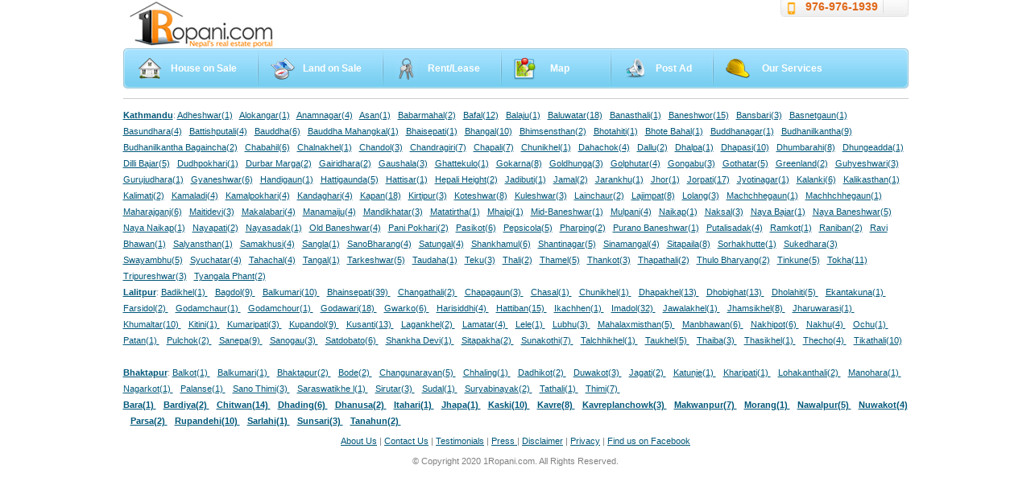

--- FILE ---
content_type: text/html; charset=utf-8
request_url: https://1ropani.com/(X(1)S(fvp1dlc0fkavuswk2qzpjodw))/HouseDetail.aspx?ID=8939
body_size: 36094
content:

<!DOCTYPE html PUBLIC "-//W3C//DTD XHTML 1.0 Transitional//EN" "http://www.w3.org/TR/xhtml1/DTD/xhtml1-transitional.dtd">
<html xmlns="http://www.w3.org/1999/xhtml">
<head>
<!-- Google tag (gtag.js)  -->
<script async src="https://www.googletagmanager.com/gtag/js?id=G-DQJQ06EPLG"></script>
<script>
  window.dataLayer = window.dataLayer || [];
  function gtag(){dataLayer.push(arguments);}
  gtag('js', new Date());

  gtag('config', 'G-DQJQ06EPLG');
</script>

    <meta property="fb:pages" content="177794961506" /><meta name="verify-v1" content="5aMqbSOdWb0aZfJGFUY5I1t5yegsUj+tOEsauv/SI9I=" /><meta name="MSSmartTagsPreventParsing" content="TRUE" /><meta name="google-site-verification" content="TWRR_HtaLUhi8v3Gwh8YhRSkYTMH4GKOklB4x1V9hu8" /><meta name="google-site-verification" content="endUqWEf3dHAuopCBGvZNd1qEHZuMJgYu0EWtlK-uPM" /><meta name="GOOGLEBOT" content="NOARCHIVE" /><meta http-equiv="content-type" content="text/html; charset=UTF-8" /><meta name="viewport" content="width=device-width,initial-scale=1,maximum-scale=1,user-scalable=no" /><meta http-equiv="X-UA-Compatible" content="IE=edge,chrome=1" /><meta name="HandheldFriendly" content="true" /><title>
	Timeout expired.  The timeout period elapsed prior to obtaining a connection from the pool.  This may have occurred because all pooled connections were in use and max pool size was reached.
</title><link rel="shortcut icon" href="images/favicon.ico" type="image/x-icon" /><link href="css/stylenew.css" rel="stylesheet" type="text/css" />
    <style type="text/css">
         .slideshow {
            margin: auto;
            padding: 0px;
            overflow: hidden;
            width: 975px;
            height: 45px;
        }

            .slideshow a {
                text-decoration: none;
            }

            .slideshow img {
                padding: 0px;
                margin: 0px;
                width: 975px;
                height: 45px;
            }
    </style>
   
       <script src='js/jquery.js' type="text/javascript"></script>

    <script src='js/jquery.watermarkinput.js' type="text/javascript"></script>

    <script src='js/dropdown.js' type="text/javascript"></script>
     <!-- include Cycle plugin -->
    <script src="js/jquery.cycle.all.latest.js" type="text/javascript"></script>
   
<!-- Load Facebook SDK for JavaScript
      
      <script>
        window.fbAsyncInit = function() {
          FB.init({
            xfbml            : true,
            version          : 'v5.0'
          });
        };

        (function(d, s, id) {
        var js, fjs = d.getElementsByTagName(s)[0];
        if (d.getElementById(id)) return;
        js = d.createElement(s); js.id = id;
        js.src = 'https://connect.facebook.net/en_US/sdk/xfbml.customerchat.js';
        fjs.parentNode.insertBefore(js, fjs);
      }(document, 'script', 'facebook-jssdk'));</script>
 -->
    
    <meta property="fb:app_id" content="179586751466">
    <link rel="stylesheet" href="css/style.css" type="text/css" />
    <link rel="stylesheet" type="text/css" href="css/tabcontent.css" />
    <script type="text/javascript" src="js/tabcontent.js"></script>
    <script type="text/javascript" src="js/image-slideshow-vertical.js"></script>
	
	    <link rel="stylesheet" href="https://unpkg.com/leaflet@1.7.1/dist/leaflet.css"
   integrity="sha512-xodZBNTC5n17Xt2atTPuE1HxjVMSvLVW9ocqUKLsCC5CXdbqCmblAshOMAS6/keqq/sMZMZ19scR4PsZChSR7A=="
   crossorigin=""/>
      
      <script type='text/javascript' src='http://ajax.googleapis.com/ajax/libs/jquery/2.0.3/jquery.min.js'></script>
      
	  	 <script src="https://unpkg.com/leaflet@1.7.1/dist/leaflet.js"
   integrity="sha512-XQoYMqMTK8LvdxXYG3nZ448hOEQiglfqkJs1NOQV44cWnUrBc8PkAOcXy20w0vlaXaVUearIOBhiXZ5V3ynxwA=="
   crossorigin=""></script>
	  
</head>
<body>
    <form method="post" action="./HouseDetail.aspx?ID=8939" id="form1">
<div class="aspNetHidden">
<input type="hidden" name="__EVENTTARGET" id="__EVENTTARGET" value="" />
<input type="hidden" name="__EVENTARGUMENT" id="__EVENTARGUMENT" value="" />
<input type="hidden" name="__VIEWSTATE" id="__VIEWSTATE" value="/wEPDwUJOTc5Njk0NTEzZGT6K7GhZ1nPeJ2gMbdFqEUUJ1YC0MLyXupZX03xUfEbvA==" />
</div>

<script type="text/javascript">
//<![CDATA[
var theForm = document.forms['form1'];
if (!theForm) {
    theForm = document.form1;
}
function __doPostBack(eventTarget, eventArgument) {
    if (!theForm.onsubmit || (theForm.onsubmit() != false)) {
        theForm.__EVENTTARGET.value = eventTarget;
        theForm.__EVENTARGUMENT.value = eventArgument;
        theForm.submit();
    }
}
//]]>
</script>


<script src="/WebResource.axd?d=9s99qVloUhUFYCDlkbHSp9G7rRS6sZe7znycWCHsvqRcUECTnI_xdG9Q2JSxTJvtErXLfQiCV0xW-L-wWpcwmEy6srXVfBvebgosXcwwoRw1&amp;t=637346979242505677" type="text/javascript"></script>


<script src="/ScriptResource.axd?d=xa56_x1wT8qQYHsT5Fn-WRgE93wtQZXXkP9CEy9nPBRGi4dqA-4Nayh4YVsPJ7XtngFvZFeM1weNsXOXFfLwSSkiLKhHCbV9u_WXSu8pUnKqEO9d75bDtdVKZd1B75GqIDTE5hCLhbikW5uB6JiB5_GXNYNCdNw-Qg3gqhzQE_D5iCuOTWS4cLn1UYS66YZ90&amp;t=ffffffffb4e3605f" type="text/javascript"></script>
<script type="text/javascript">
//<![CDATA[
if (typeof(Sys) === 'undefined') throw new Error('ASP.NET Ajax client-side framework failed to load.');
//]]>
</script>

<script src="/ScriptResource.axd?d=UU5W_NR2CoLYqWPdrkBj2fsZVQ1RVqVsMSMtBEtEE9fZcQYiZU3XbPNDulFTbTIEK10zpk0GA54HhkPhxQ8xycrkzq4q3pXg7Oy6BpHfNLoYYcVaziznCWwpEZZqXCm8mRADOs8UQ2_xVfC5HvGWCokewC0TK6kexLEnLZGtdXZuis1SuCcr19ypXsizxHMD0&amp;t=ffffffffb4e3605f" type="text/javascript"></script>
<div class="aspNetHidden">

	<input type="hidden" name="__VIEWSTATEGENERATOR" id="__VIEWSTATEGENERATOR" value="820361A9" />
</div>
        <script type="text/javascript">
//<![CDATA[
Sys.WebForms.PageRequestManager._initialize('ctl00$ScriptManager1', 'form1', [], [], [], 90, 'ctl00');
//]]>
</script>

        <div class="header" >
			
            <div class="top_links">
                <div class="tlc">
                    <div class="trc">
                        <img src="images/mob.png" style="width: 15px; float: left; margin: 3px;">
                        <a href="ContactUs.aspx" id="lnkContactUs">976-976-1939</a>
                    </div>
                </div>
            </div>
            <a href="./" id="lnkHomePage" title="1Ropani.com">
                <div class="logo">
                    <h1>
                        <span class="dark">1</span>Ropani
                    </h1>
                </div>
            </a>
            <div class="welcome_user">
                
            </div>
            <div class="menubar">
                <div class="left_menu">
                    <div class="menu_lft">
                        <div class="menu_rt">
                            <ul>
                                <li class="active">
                                    <a id="a1" class="house" href="House.aspx">House on Sale</a></li>
                                <li>
                                    <a id="a2" class="land" href="Land.aspx">Land on Sale</a>
                                </li>
                                <li>
                                    <a id="a3" title="House, Land on Rent or Lease" class="rental" href="Rent.aspx">Rent/Lease</a></li>
                                <li>
                                    <a id="a4" title="Browse on Map" class="map" href="Map.aspx" style="padding-left: 60px; padding-right: 50px">Map</a>
                                </li>
                                <li>
                                    <a id="a6" class="decor" href="AdProperty.aspx">Post Ad</a>
                                </li>
                                <li class="last">
                                    <a id="a5" class="builders" href="OurServices.aspx" style="padding-left: 60px">Our Services</a>
                                </li>
                            </ul>
                        </div>
                    </div>
                </div>
            </div>
            <div class="content">

                
    
    
   

            </div>
            <div class="footer">
                <div class="footer_contents">
                    
<p class="bottom_links">
    
            <a id="fuc1_r1_lnkKathmandu" href="Search.aspx?dist=Kathmandu" style="font-weight:bold;">Kathmandu</a>:
        
            <a id="fuc1_r1_lnkLN_0" href="Search.aspx?loc=Adheshwar">Adheshwar(1)</a>&nbsp;&nbsp;
        
            <a id="fuc1_r1_lnkLN_1" href="Search.aspx?loc=Alokangar">Alokangar(1)</a>&nbsp;&nbsp;
        
            <a id="fuc1_r1_lnkLN_2" href="Search.aspx?loc=Anamnagar">Anamnagar(4)</a>&nbsp;&nbsp;
        
            <a id="fuc1_r1_lnkLN_3" href="Search.aspx?loc=Asan">Asan(1)</a>&nbsp;&nbsp;
        
            <a id="fuc1_r1_lnkLN_4" href="Search.aspx?loc=Babarmahal">Babarmahal(2)</a>&nbsp;&nbsp;
        
            <a id="fuc1_r1_lnkLN_5" href="Search.aspx?loc=Bafal">Bafal(12)</a>&nbsp;&nbsp;
        
            <a id="fuc1_r1_lnkLN_6" href="Search.aspx?loc=Balaju">Balaju(1)</a>&nbsp;&nbsp;
        
            <a id="fuc1_r1_lnkLN_7" href="Search.aspx?loc=Baluwatar">Baluwatar(18)</a>&nbsp;&nbsp;
        
            <a id="fuc1_r1_lnkLN_8" href="Search.aspx?loc=Banasthali">Banasthali(1)</a>&nbsp;&nbsp;
        
            <a id="fuc1_r1_lnkLN_9" href="Search.aspx?loc=Baneshwor">Baneshwor(15)</a>&nbsp;&nbsp;
        
            <a id="fuc1_r1_lnkLN_10" href="Search.aspx?loc=Bansbari">Bansbari(3)</a>&nbsp;&nbsp;
        
            <a id="fuc1_r1_lnkLN_11" href="Search.aspx?loc=Basnetgaun">Basnetgaun(1)</a>&nbsp;&nbsp;
        
            <a id="fuc1_r1_lnkLN_12" href="Search.aspx?loc=Basundhara">Basundhara(4)</a>&nbsp;&nbsp;
        
            <a id="fuc1_r1_lnkLN_13" href="Search.aspx?loc=Battishputali">Battishputali(4)</a>&nbsp;&nbsp;
        
            <a id="fuc1_r1_lnkLN_14" href="Search.aspx?loc=Bauddha">Bauddha(6)</a>&nbsp;&nbsp;
        
            <a id="fuc1_r1_lnkLN_15" href="Search.aspx?loc=Bauddha Mahangkal">Bauddha Mahangkal(1)</a>&nbsp;&nbsp;
        
            <a id="fuc1_r1_lnkLN_16" href="Search.aspx?loc=Bhaisepati">Bhaisepati(1)</a>&nbsp;&nbsp;
        
            <a id="fuc1_r1_lnkLN_17" href="Search.aspx?loc=Bhangal">Bhangal(10)</a>&nbsp;&nbsp;
        
            <a id="fuc1_r1_lnkLN_18" href="Search.aspx?loc=Bhimsensthan">Bhimsensthan(2)</a>&nbsp;&nbsp;
        
            <a id="fuc1_r1_lnkLN_19" href="Search.aspx?loc=Bhotahiti">Bhotahiti(1)</a>&nbsp;&nbsp;
        
            <a id="fuc1_r1_lnkLN_20" href="Search.aspx?loc=Bhote Bahal">Bhote Bahal(1)</a>&nbsp;&nbsp;
        
            <a id="fuc1_r1_lnkLN_21" href="Search.aspx?loc=Buddhanagar">Buddhanagar(1)</a>&nbsp;&nbsp;
        
            <a id="fuc1_r1_lnkLN_22" href="Search.aspx?loc=Budhanilkantha">Budhanilkantha(9)</a>&nbsp;&nbsp;
        
            <a id="fuc1_r1_lnkLN_23" href="Search.aspx?loc=Budhanilkantha Bagaincha">Budhanilkantha Bagaincha(2)</a>&nbsp;&nbsp;
        
            <a id="fuc1_r1_lnkLN_24" href="Search.aspx?loc=Chabahil">Chabahil(6)</a>&nbsp;&nbsp;
        
            <a id="fuc1_r1_lnkLN_25" href="Search.aspx?loc=Chalnakhel">Chalnakhel(1)</a>&nbsp;&nbsp;
        
            <a id="fuc1_r1_lnkLN_26" href="Search.aspx?loc=Chandol">Chandol(3)</a>&nbsp;&nbsp;
        
            <a id="fuc1_r1_lnkLN_27" href="Search.aspx?loc=Chandragiri">Chandragiri(7)</a>&nbsp;&nbsp;
        
            <a id="fuc1_r1_lnkLN_28" href="Search.aspx?loc=Chapali">Chapali(7)</a>&nbsp;&nbsp;
        
            <a id="fuc1_r1_lnkLN_29" href="Search.aspx?loc=Chunikhel">Chunikhel(1)</a>&nbsp;&nbsp;
        
            <a id="fuc1_r1_lnkLN_30" href="Search.aspx?loc=Dahachok">Dahachok(4)</a>&nbsp;&nbsp;
        
            <a id="fuc1_r1_lnkLN_31" href="Search.aspx?loc=Dallu">Dallu(2)</a>&nbsp;&nbsp;
        
            <a id="fuc1_r1_lnkLN_32" href="Search.aspx?loc=Dhalpa">Dhalpa(1)</a>&nbsp;&nbsp;
        
            <a id="fuc1_r1_lnkLN_33" href="Search.aspx?loc=Dhapasi">Dhapasi(10)</a>&nbsp;&nbsp;
        
            <a id="fuc1_r1_lnkLN_34" href="Search.aspx?loc=Dhumbarahi">Dhumbarahi(8)</a>&nbsp;&nbsp;
        
            <a id="fuc1_r1_lnkLN_35" href="Search.aspx?loc=Dhungeadda">Dhungeadda(1)</a>&nbsp;&nbsp;
        
            <a id="fuc1_r1_lnkLN_36" href="Search.aspx?loc=Dilli Bajar">Dilli Bajar(5)</a>&nbsp;&nbsp;
        
            <a id="fuc1_r1_lnkLN_37" href="Search.aspx?loc=Dudhpokhari">Dudhpokhari(1)</a>&nbsp;&nbsp;
        
            <a id="fuc1_r1_lnkLN_38" href="Search.aspx?loc=Durbar Marga">Durbar Marga(2)</a>&nbsp;&nbsp;
        
            <a id="fuc1_r1_lnkLN_39" href="Search.aspx?loc=Gairidhara">Gairidhara(2)</a>&nbsp;&nbsp;
        
            <a id="fuc1_r1_lnkLN_40" href="Search.aspx?loc=Gaushala">Gaushala(3)</a>&nbsp;&nbsp;
        
            <a id="fuc1_r1_lnkLN_41" href="Search.aspx?loc=Ghattekulo">Ghattekulo(1)</a>&nbsp;&nbsp;
        
            <a id="fuc1_r1_lnkLN_42" href="Search.aspx?loc=Gokarna">Gokarna(8)</a>&nbsp;&nbsp;
        
            <a id="fuc1_r1_lnkLN_43" href="Search.aspx?loc=Goldhunga">Goldhunga(3)</a>&nbsp;&nbsp;
        
            <a id="fuc1_r1_lnkLN_44" href="Search.aspx?loc=Golphutar">Golphutar(4)</a>&nbsp;&nbsp;
        
            <a id="fuc1_r1_lnkLN_45" href="Search.aspx?loc=Gongabu">Gongabu(3)</a>&nbsp;&nbsp;
        
            <a id="fuc1_r1_lnkLN_46" href="Search.aspx?loc=Gothatar">Gothatar(5)</a>&nbsp;&nbsp;
        
            <a id="fuc1_r1_lnkLN_47" href="Search.aspx?loc=Greenland">Greenland(2)</a>&nbsp;&nbsp;
        
            <a id="fuc1_r1_lnkLN_48" href="Search.aspx?loc=Guhyeshwari">Guhyeshwari(3)</a>&nbsp;&nbsp;
        
            <a id="fuc1_r1_lnkLN_49" href="Search.aspx?loc=Gurujudhara">Gurujudhara(1)</a>&nbsp;&nbsp;
        
            <a id="fuc1_r1_lnkLN_50" href="Search.aspx?loc=Gyaneshwar">Gyaneshwar(6)</a>&nbsp;&nbsp;
        
            <a id="fuc1_r1_lnkLN_51" href="Search.aspx?loc=Handigaun">Handigaun(1)</a>&nbsp;&nbsp;
        
            <a id="fuc1_r1_lnkLN_52" href="Search.aspx?loc=Hattigaunda">Hattigaunda(5)</a>&nbsp;&nbsp;
        
            <a id="fuc1_r1_lnkLN_53" href="Search.aspx?loc=Hattisar">Hattisar(1)</a>&nbsp;&nbsp;
        
            <a id="fuc1_r1_lnkLN_54" href="Search.aspx?loc=Hepali Height">Hepali Height(2)</a>&nbsp;&nbsp;
        
            <a id="fuc1_r1_lnkLN_55" href="Search.aspx?loc=Jadibuti">Jadibuti(1)</a>&nbsp;&nbsp;
        
            <a id="fuc1_r1_lnkLN_56" href="Search.aspx?loc=Jamal">Jamal(2)</a>&nbsp;&nbsp;
        
            <a id="fuc1_r1_lnkLN_57" href="Search.aspx?loc=Jarankhu">Jarankhu(1)</a>&nbsp;&nbsp;
        
            <a id="fuc1_r1_lnkLN_58" href="Search.aspx?loc=Jhor">Jhor(1)</a>&nbsp;&nbsp;
        
            <a id="fuc1_r1_lnkLN_59" href="Search.aspx?loc=Jorpati">Jorpati(17)</a>&nbsp;&nbsp;
        
            <a id="fuc1_r1_lnkLN_60" href="Search.aspx?loc=Jyotinagar">Jyotinagar(1)</a>&nbsp;&nbsp;
        
            <a id="fuc1_r1_lnkLN_61" href="Search.aspx?loc=Kalanki">Kalanki(6)</a>&nbsp;&nbsp;
        
            <a id="fuc1_r1_lnkLN_62" href="Search.aspx?loc=Kalikasthan">Kalikasthan(1)</a>&nbsp;&nbsp;
        
            <a id="fuc1_r1_lnkLN_63" href="Search.aspx?loc=Kalimati">Kalimati(2)</a>&nbsp;&nbsp;
        
            <a id="fuc1_r1_lnkLN_64" href="Search.aspx?loc=Kamaladi">Kamaladi(4)</a>&nbsp;&nbsp;
        
            <a id="fuc1_r1_lnkLN_65" href="Search.aspx?loc=Kamalpokhari">Kamalpokhari(4)</a>&nbsp;&nbsp;
        
            <a id="fuc1_r1_lnkLN_66" href="Search.aspx?loc=Kandaghari">Kandaghari(4)</a>&nbsp;&nbsp;
        
            <a id="fuc1_r1_lnkLN_67" href="Search.aspx?loc=Kapan">Kapan(18)</a>&nbsp;&nbsp;
        
            <a id="fuc1_r1_lnkLN_68" href="Search.aspx?loc=Kirtipur">Kirtipur(3)</a>&nbsp;&nbsp;
        
            <a id="fuc1_r1_lnkLN_69" href="Search.aspx?loc=Koteshwar">Koteshwar(8)</a>&nbsp;&nbsp;
        
            <a id="fuc1_r1_lnkLN_70" href="Search.aspx?loc=Kuleshwar">Kuleshwar(3)</a>&nbsp;&nbsp;
        
            <a id="fuc1_r1_lnkLN_71" href="Search.aspx?loc=Lainchaur">Lainchaur(2)</a>&nbsp;&nbsp;
        
            <a id="fuc1_r1_lnkLN_72" href="Search.aspx?loc=Lajimpat">Lajimpat(8)</a>&nbsp;&nbsp;
        
            <a id="fuc1_r1_lnkLN_73" href="Search.aspx?loc=Lolang">Lolang(3)</a>&nbsp;&nbsp;
        
            <a id="fuc1_r1_lnkLN_74" href="Search.aspx?loc=Machchhegaun">Machchhegaun(1)</a>&nbsp;&nbsp;
        
            <a id="fuc1_r1_lnkLN_75" href="Search.aspx?loc=Machhchhegaun">Machhchhegaun(1)</a>&nbsp;&nbsp;
        
            <a id="fuc1_r1_lnkLN_76" href="Search.aspx?loc=Maharajganj">Maharajganj(6)</a>&nbsp;&nbsp;
        
            <a id="fuc1_r1_lnkLN_77" href="Search.aspx?loc=Maitidevi">Maitidevi(3)</a>&nbsp;&nbsp;
        
            <a id="fuc1_r1_lnkLN_78" href="Search.aspx?loc=Makalabari">Makalabari(4)</a>&nbsp;&nbsp;
        
            <a id="fuc1_r1_lnkLN_79" href="Search.aspx?loc=Manamaiju">Manamaiju(4)</a>&nbsp;&nbsp;
        
            <a id="fuc1_r1_lnkLN_80" href="Search.aspx?loc=Mandikhatar">Mandikhatar(3)</a>&nbsp;&nbsp;
        
            <a id="fuc1_r1_lnkLN_81" href="Search.aspx?loc=Matatirtha">Matatirtha(1)</a>&nbsp;&nbsp;
        
            <a id="fuc1_r1_lnkLN_82" href="Search.aspx?loc=Mhaipi">Mhaipi(1)</a>&nbsp;&nbsp;
        
            <a id="fuc1_r1_lnkLN_83" href="Search.aspx?loc=Mid-Baneshwar">Mid-Baneshwar(1)</a>&nbsp;&nbsp;
        
            <a id="fuc1_r1_lnkLN_84" href="Search.aspx?loc=Mulpani">Mulpani(4)</a>&nbsp;&nbsp;
        
            <a id="fuc1_r1_lnkLN_85" href="Search.aspx?loc=Naikap">Naikap(1)</a>&nbsp;&nbsp;
        
            <a id="fuc1_r1_lnkLN_86" href="Search.aspx?loc=Naksal">Naksal(3)</a>&nbsp;&nbsp;
        
            <a id="fuc1_r1_lnkLN_87" href="Search.aspx?loc=Naya Bajar">Naya Bajar(1)</a>&nbsp;&nbsp;
        
            <a id="fuc1_r1_lnkLN_88" href="Search.aspx?loc=Naya Baneshwar">Naya Baneshwar(5)</a>&nbsp;&nbsp;
        
            <a id="fuc1_r1_lnkLN_89" href="Search.aspx?loc=Naya Naikap">Naya Naikap(1)</a>&nbsp;&nbsp;
        
            <a id="fuc1_r1_lnkLN_90" href="Search.aspx?loc=Nayapati">Nayapati(2)</a>&nbsp;&nbsp;
        
            <a id="fuc1_r1_lnkLN_91" href="Search.aspx?loc=Nayasadak">Nayasadak(1)</a>&nbsp;&nbsp;
        
            <a id="fuc1_r1_lnkLN_92" href="Search.aspx?loc=Old Baneshwar">Old Baneshwar(4)</a>&nbsp;&nbsp;
        
            <a id="fuc1_r1_lnkLN_93" href="Search.aspx?loc=Pani Pokhari">Pani Pokhari(2)</a>&nbsp;&nbsp;
        
            <a id="fuc1_r1_lnkLN_94" href="Search.aspx?loc=Pasikot">Pasikot(6)</a>&nbsp;&nbsp;
        
            <a id="fuc1_r1_lnkLN_95" href="Search.aspx?loc=Pepsicola">Pepsicola(5)</a>&nbsp;&nbsp;
        
            <a id="fuc1_r1_lnkLN_96" href="Search.aspx?loc=Pharping">Pharping(2)</a>&nbsp;&nbsp;
        
            <a id="fuc1_r1_lnkLN_97" href="Search.aspx?loc=Purano Baneshwar">Purano Baneshwar(1)</a>&nbsp;&nbsp;
        
            <a id="fuc1_r1_lnkLN_98" href="Search.aspx?loc=Putalisadak">Putalisadak(4)</a>&nbsp;&nbsp;
        
            <a id="fuc1_r1_lnkLN_99" href="Search.aspx?loc=Ramkot">Ramkot(1)</a>&nbsp;&nbsp;
        
            <a id="fuc1_r1_lnkLN_100" href="Search.aspx?loc=Raniban">Raniban(2)</a>&nbsp;&nbsp;
        
            <a id="fuc1_r1_lnkLN_101" href="Search.aspx?loc=Ravi Bhawan">Ravi Bhawan(1)</a>&nbsp;&nbsp;
        
            <a id="fuc1_r1_lnkLN_102" href="Search.aspx?loc=Salyansthan">Salyansthan(1)</a>&nbsp;&nbsp;
        
            <a id="fuc1_r1_lnkLN_103" href="Search.aspx?loc=Samakhusi">Samakhusi(4)</a>&nbsp;&nbsp;
        
            <a id="fuc1_r1_lnkLN_104" href="Search.aspx?loc=Sangla">Sangla(1)</a>&nbsp;&nbsp;
        
            <a id="fuc1_r1_lnkLN_105" href="Search.aspx?loc=SanoBharang">SanoBharang(4)</a>&nbsp;&nbsp;
        
            <a id="fuc1_r1_lnkLN_106" href="Search.aspx?loc=Satungal">Satungal(4)</a>&nbsp;&nbsp;
        
            <a id="fuc1_r1_lnkLN_107" href="Search.aspx?loc=Shankhamul">Shankhamul(6)</a>&nbsp;&nbsp;
        
            <a id="fuc1_r1_lnkLN_108" href="Search.aspx?loc=Shantinagar">Shantinagar(5)</a>&nbsp;&nbsp;
        
            <a id="fuc1_r1_lnkLN_109" href="Search.aspx?loc=Sinamangal">Sinamangal(4)</a>&nbsp;&nbsp;
        
            <a id="fuc1_r1_lnkLN_110" href="Search.aspx?loc=Sitapaila">Sitapaila(8)</a>&nbsp;&nbsp;
        
            <a id="fuc1_r1_lnkLN_111" href="Search.aspx?loc=Sorhakhutte">Sorhakhutte(1)</a>&nbsp;&nbsp;
        
            <a id="fuc1_r1_lnkLN_112" href="Search.aspx?loc=Sukedhara">Sukedhara(3)</a>&nbsp;&nbsp;
        
            <a id="fuc1_r1_lnkLN_113" href="Search.aspx?loc=Swayambhu">Swayambhu(5)</a>&nbsp;&nbsp;
        
            <a id="fuc1_r1_lnkLN_114" href="Search.aspx?loc=Syuchatar">Syuchatar(4)</a>&nbsp;&nbsp;
        
            <a id="fuc1_r1_lnkLN_115" href="Search.aspx?loc=Tahachal">Tahachal(4)</a>&nbsp;&nbsp;
        
            <a id="fuc1_r1_lnkLN_116" href="Search.aspx?loc=Tangal">Tangal(1)</a>&nbsp;&nbsp;
        
            <a id="fuc1_r1_lnkLN_117" href="Search.aspx?loc=Tarkeshwar">Tarkeshwar(5)</a>&nbsp;&nbsp;
        
            <a id="fuc1_r1_lnkLN_118" href="Search.aspx?loc=Taudaha">Taudaha(1)</a>&nbsp;&nbsp;
        
            <a id="fuc1_r1_lnkLN_119" href="Search.aspx?loc=Teku">Teku(3)</a>&nbsp;&nbsp;
        
            <a id="fuc1_r1_lnkLN_120" href="Search.aspx?loc=Thali">Thali(2)</a>&nbsp;&nbsp;
        
            <a id="fuc1_r1_lnkLN_121" href="Search.aspx?loc=Thamel">Thamel(5)</a>&nbsp;&nbsp;
        
            <a id="fuc1_r1_lnkLN_122" href="Search.aspx?loc=Thankot">Thankot(3)</a>&nbsp;&nbsp;
        
            <a id="fuc1_r1_lnkLN_123" href="Search.aspx?loc=Thapathali">Thapathali(2)</a>&nbsp;&nbsp;
        
            <a id="fuc1_r1_lnkLN_124" href="Search.aspx?loc=Thulo Bharyang">Thulo Bharyang(2)</a>&nbsp;&nbsp;
        
            <a id="fuc1_r1_lnkLN_125" href="Search.aspx?loc=Tinkune">Tinkune(5)</a>&nbsp;&nbsp;
        
            <a id="fuc1_r1_lnkLN_126" href="Search.aspx?loc=Tokha">Tokha(11)</a>&nbsp;&nbsp;
        
            <a id="fuc1_r1_lnkLN_127" href="Search.aspx?loc=Tripureshwar">Tripureshwar(3)</a>&nbsp;&nbsp;
        
            <a id="fuc1_r1_lnkLN_128" href="Search.aspx?loc=Tyangala Phant">Tyangala Phant(2)</a>&nbsp;&nbsp;
        
            <br />
        
    
            <a id="fuc1_r2_lnkLalitpur" href="Search.aspx?dist=Lalitpur" style="font-weight:bold;">Lalitpur</a>:
        
            <a id="fuc1_r2_lnkLN_0" href="Search.aspx?loc=Badikhel">Badikhel(1)  </a>&nbsp;&nbsp;
        
            <a id="fuc1_r2_lnkLN_1" href="Search.aspx?loc=Bagdol">Bagdol(9)  </a>&nbsp;&nbsp;
        
            <a id="fuc1_r2_lnkLN_2" href="Search.aspx?loc=Balkumari">Balkumari(10)  </a>&nbsp;&nbsp;
        
            <a id="fuc1_r2_lnkLN_3" href="Search.aspx?loc=Bhainsepati">Bhainsepati(39)  </a>&nbsp;&nbsp;
        
            <a id="fuc1_r2_lnkLN_4" href="Search.aspx?loc=Changathali">Changathali(2)  </a>&nbsp;&nbsp;
        
            <a id="fuc1_r2_lnkLN_5" href="Search.aspx?loc=Chapagaun">Chapagaun(3)  </a>&nbsp;&nbsp;
        
            <a id="fuc1_r2_lnkLN_6" href="Search.aspx?loc=Chasal">Chasal(1)  </a>&nbsp;&nbsp;
        
            <a id="fuc1_r2_lnkLN_7" href="Search.aspx?loc=Chunikhel">Chunikhel(1)  </a>&nbsp;&nbsp;
        
            <a id="fuc1_r2_lnkLN_8" href="Search.aspx?loc=Dhapakhel">Dhapakhel(13)  </a>&nbsp;&nbsp;
        
            <a id="fuc1_r2_lnkLN_9" href="Search.aspx?loc=Dhobighat">Dhobighat(13)  </a>&nbsp;&nbsp;
        
            <a id="fuc1_r2_lnkLN_10" href="Search.aspx?loc=Dholahiti">Dholahiti(5)  </a>&nbsp;&nbsp;
        
            <a id="fuc1_r2_lnkLN_11" href="Search.aspx?loc=Ekantakuna">Ekantakuna(1)  </a>&nbsp;&nbsp;
        
            <a id="fuc1_r2_lnkLN_12" href="Search.aspx?loc=Farsidol">Farsidol(2)  </a>&nbsp;&nbsp;
        
            <a id="fuc1_r2_lnkLN_13" href="Search.aspx?loc=Godamchaur">Godamchaur(1)  </a>&nbsp;&nbsp;
        
            <a id="fuc1_r2_lnkLN_14" href="Search.aspx?loc=Godamchour">Godamchour(1)  </a>&nbsp;&nbsp;
        
            <a id="fuc1_r2_lnkLN_15" href="Search.aspx?loc=Godawari">Godawari(18)  </a>&nbsp;&nbsp;
        
            <a id="fuc1_r2_lnkLN_16" href="Search.aspx?loc=Gwarko">Gwarko(6)  </a>&nbsp;&nbsp;
        
            <a id="fuc1_r2_lnkLN_17" href="Search.aspx?loc=Harisiddhi">Harisiddhi(4)  </a>&nbsp;&nbsp;
        
            <a id="fuc1_r2_lnkLN_18" href="Search.aspx?loc=Hattiban">Hattiban(15)  </a>&nbsp;&nbsp;
        
            <a id="fuc1_r2_lnkLN_19" href="Search.aspx?loc=Ikachhen">Ikachhen(1)  </a>&nbsp;&nbsp;
        
            <a id="fuc1_r2_lnkLN_20" href="Search.aspx?loc=Imadol">Imadol(32)  </a>&nbsp;&nbsp;
        
            <a id="fuc1_r2_lnkLN_21" href="Search.aspx?loc=Jawalakhel">Jawalakhel(1)  </a>&nbsp;&nbsp;
        
            <a id="fuc1_r2_lnkLN_22" href="Search.aspx?loc=Jhamsikhel">Jhamsikhel(8)  </a>&nbsp;&nbsp;
        
            <a id="fuc1_r2_lnkLN_23" href="Search.aspx?loc=Jharuwarasi">Jharuwarasi(1)  </a>&nbsp;&nbsp;
        
            <a id="fuc1_r2_lnkLN_24" href="Search.aspx?loc=Khumaltar">Khumaltar(10)  </a>&nbsp;&nbsp;
        
            <a id="fuc1_r2_lnkLN_25" href="Search.aspx?loc=Kitini">Kitini(1)  </a>&nbsp;&nbsp;
        
            <a id="fuc1_r2_lnkLN_26" href="Search.aspx?loc=Kumaripati">Kumaripati(3)  </a>&nbsp;&nbsp;
        
            <a id="fuc1_r2_lnkLN_27" href="Search.aspx?loc=Kupandol">Kupandol(9)  </a>&nbsp;&nbsp;
        
            <a id="fuc1_r2_lnkLN_28" href="Search.aspx?loc=Kusanti">Kusanti(13)  </a>&nbsp;&nbsp;
        
            <a id="fuc1_r2_lnkLN_29" href="Search.aspx?loc=Lagankhel">Lagankhel(2)  </a>&nbsp;&nbsp;
        
            <a id="fuc1_r2_lnkLN_30" href="Search.aspx?loc=Lamatar">Lamatar(4)  </a>&nbsp;&nbsp;
        
            <a id="fuc1_r2_lnkLN_31" href="Search.aspx?loc=Lele">Lele(1)  </a>&nbsp;&nbsp;
        
            <a id="fuc1_r2_lnkLN_32" href="Search.aspx?loc=Lubhu">Lubhu(3)  </a>&nbsp;&nbsp;
        
            <a id="fuc1_r2_lnkLN_33" href="Search.aspx?loc=Mahalaxmisthan">Mahalaxmisthan(5)  </a>&nbsp;&nbsp;
        
            <a id="fuc1_r2_lnkLN_34" href="Search.aspx?loc=Manbhawan">Manbhawan(6)  </a>&nbsp;&nbsp;
        
            <a id="fuc1_r2_lnkLN_35" href="Search.aspx?loc=Nakhipot">Nakhipot(6)  </a>&nbsp;&nbsp;
        
            <a id="fuc1_r2_lnkLN_36" href="Search.aspx?loc=Nakhu">Nakhu(4)  </a>&nbsp;&nbsp;
        
            <a id="fuc1_r2_lnkLN_37" href="Search.aspx?loc=Ochu">Ochu(1)  </a>&nbsp;&nbsp;
        
            <a id="fuc1_r2_lnkLN_38" href="Search.aspx?loc=Patan">Patan(1)  </a>&nbsp;&nbsp;
        
            <a id="fuc1_r2_lnkLN_39" href="Search.aspx?loc=Pulchok">Pulchok(2)  </a>&nbsp;&nbsp;
        
            <a id="fuc1_r2_lnkLN_40" href="Search.aspx?loc=Sanepa">Sanepa(9)  </a>&nbsp;&nbsp;
        
            <a id="fuc1_r2_lnkLN_41" href="Search.aspx?loc=Sanogau">Sanogau(3)  </a>&nbsp;&nbsp;
        
            <a id="fuc1_r2_lnkLN_42" href="Search.aspx?loc=Satdobato">Satdobato(6)  </a>&nbsp;&nbsp;
        
            <a id="fuc1_r2_lnkLN_43" href="Search.aspx?loc=Shankha Devi">Shankha Devi(1)  </a>&nbsp;&nbsp;
        
            <a id="fuc1_r2_lnkLN_44" href="Search.aspx?loc=Sitapakha">Sitapakha(2)  </a>&nbsp;&nbsp;
        
            <a id="fuc1_r2_lnkLN_45" href="Search.aspx?loc=Sunakothi">Sunakothi(7)  </a>&nbsp;&nbsp;
        
            <a id="fuc1_r2_lnkLN_46" href="Search.aspx?loc=Talchhikhel">Talchhikhel(1)  </a>&nbsp;&nbsp;
        
            <a id="fuc1_r2_lnkLN_47" href="Search.aspx?loc=Taukhel">Taukhel(5)  </a>&nbsp;&nbsp;
        
            <a id="fuc1_r2_lnkLN_48" href="Search.aspx?loc=Thaiba">Thaiba(3)  </a>&nbsp;&nbsp;
        
            <a id="fuc1_r2_lnkLN_49" href="Search.aspx?loc=Thasikhel">Thasikhel(1)  </a>&nbsp;&nbsp;
        
            <a id="fuc1_r2_lnkLN_50" href="Search.aspx?loc=Thecho">Thecho(4)  </a>&nbsp;&nbsp;
        
            <a id="fuc1_r2_lnkLN_51" href="Search.aspx?loc=Tikathali">Tikathali(10)  </a>&nbsp;&nbsp;
        
            <br />
        
    
            <a id="fuc1_r3_lnkBhaktapur" href="Search.aspx?dist=Bhaktapur" style="font-weight:bold;">Bhaktapur</a>:
        
            <a id="fuc1_r3_lnkLN_0" href="Search.aspx?loc=Balkot">Balkot(1)  </a>&nbsp;&nbsp;
        
            <a id="fuc1_r3_lnkLN_1" href="Search.aspx?loc=Balkumari">Balkumari(1)  </a>&nbsp;&nbsp;
        
            <a id="fuc1_r3_lnkLN_2" href="Search.aspx?loc=Bhaktapur">Bhaktapur(2)  </a>&nbsp;&nbsp;
        
            <a id="fuc1_r3_lnkLN_3" href="Search.aspx?loc=Bode">Bode(2)  </a>&nbsp;&nbsp;
        
            <a id="fuc1_r3_lnkLN_4" href="Search.aspx?loc=Changunarayan">Changunarayan(5)  </a>&nbsp;&nbsp;
        
            <a id="fuc1_r3_lnkLN_5" href="Search.aspx?loc=Chhaling">Chhaling(1)  </a>&nbsp;&nbsp;
        
            <a id="fuc1_r3_lnkLN_6" href="Search.aspx?loc=Dadhikot">Dadhikot(2)  </a>&nbsp;&nbsp;
        
            <a id="fuc1_r3_lnkLN_7" href="Search.aspx?loc=Duwakot">Duwakot(3)  </a>&nbsp;&nbsp;
        
            <a id="fuc1_r3_lnkLN_8" href="Search.aspx?loc=Jagati">Jagati(2)  </a>&nbsp;&nbsp;
        
            <a id="fuc1_r3_lnkLN_9" href="Search.aspx?loc=Katunje">Katunje(1)  </a>&nbsp;&nbsp;
        
            <a id="fuc1_r3_lnkLN_10" href="Search.aspx?loc=Kharipati">Kharipati(1)  </a>&nbsp;&nbsp;
        
            <a id="fuc1_r3_lnkLN_11" href="Search.aspx?loc=Lohakanthali">Lohakanthali(2)  </a>&nbsp;&nbsp;
        
            <a id="fuc1_r3_lnkLN_12" href="Search.aspx?loc=Manohara">Manohara(1)  </a>&nbsp;&nbsp;
        
            <a id="fuc1_r3_lnkLN_13" href="Search.aspx?loc=Nagarkot">Nagarkot(1)  </a>&nbsp;&nbsp;
        
            <a id="fuc1_r3_lnkLN_14" href="Search.aspx?loc=Palanse">Palanse(1)  </a>&nbsp;&nbsp;
        
            <a id="fuc1_r3_lnkLN_15" href="Search.aspx?loc=Sano Thimi">Sano Thimi(3)  </a>&nbsp;&nbsp;
        
            <a id="fuc1_r3_lnkLN_16" href="Search.aspx?loc=Saraswatikhe l">Saraswatikhe l(1)  </a>&nbsp;&nbsp;
        
            <a id="fuc1_r3_lnkLN_17" href="Search.aspx?loc=Sirutar">Sirutar(3)  </a>&nbsp;&nbsp;
        
            <a id="fuc1_r3_lnkLN_18" href="Search.aspx?loc=Sudal">Sudal(1)  </a>&nbsp;&nbsp;
        
            <a id="fuc1_r3_lnkLN_19" href="Search.aspx?loc=Suryabinayak">Suryabinayak(2)  </a>&nbsp;&nbsp;
        
            <a id="fuc1_r3_lnkLN_20" href="Search.aspx?loc=Tathali">Tathali(1)  </a>&nbsp;&nbsp;
        
            <a id="fuc1_r3_lnkLN_21" href="Search.aspx?loc=Thimi">Thimi(7)  </a>&nbsp;&nbsp;
        
            <br />
        
    
        
            <a id="fuc1_r4_lnkLocationName_0" href="Search.aspx?dist=Bara" style="font-weight:bold;">Bara(1)  </a>&nbsp;&nbsp;
        
            <a id="fuc1_r4_lnkLocationName_1" href="Search.aspx?dist=Bardiya" style="font-weight:bold;">Bardiya(2)  </a>&nbsp;&nbsp;
        
            <a id="fuc1_r4_lnkLocationName_2" href="Search.aspx?dist=Chitwan" style="font-weight:bold;">Chitwan(14)  </a>&nbsp;&nbsp;
        
            <a id="fuc1_r4_lnkLocationName_3" href="Search.aspx?dist=Dhading" style="font-weight:bold;">Dhading(6)  </a>&nbsp;&nbsp;
        
            <a id="fuc1_r4_lnkLocationName_4" href="Search.aspx?dist=Dhanusa" style="font-weight:bold;">Dhanusa(2)  </a>&nbsp;&nbsp;
        
            <a id="fuc1_r4_lnkLocationName_5" href="Search.aspx?dist=Itahari" style="font-weight:bold;">Itahari(1)  </a>&nbsp;&nbsp;
        
            <a id="fuc1_r4_lnkLocationName_6" href="Search.aspx?dist=Jhapa" style="font-weight:bold;">Jhapa(1)  </a>&nbsp;&nbsp;
        
            <a id="fuc1_r4_lnkLocationName_7" href="Search.aspx?dist=Kaski" style="font-weight:bold;">Kaski(10)  </a>&nbsp;&nbsp;
        
            <a id="fuc1_r4_lnkLocationName_8" href="Search.aspx?dist=Kavre" style="font-weight:bold;">Kavre(8)  </a>&nbsp;&nbsp;
        
            <a id="fuc1_r4_lnkLocationName_9" href="Search.aspx?dist=Kavreplanchowk" style="font-weight:bold;">Kavreplanchowk(3)  </a>&nbsp;&nbsp;
        
            <a id="fuc1_r4_lnkLocationName_10" href="Search.aspx?dist=Makwanpur" style="font-weight:bold;">Makwanpur(7)  </a>&nbsp;&nbsp;
        
            <a id="fuc1_r4_lnkLocationName_11" href="Search.aspx?dist=Morang" style="font-weight:bold;">Morang(1)  </a>&nbsp;&nbsp;
        
            <a id="fuc1_r4_lnkLocationName_12" href="Search.aspx?dist=Nawalpur" style="font-weight:bold;">Nawalpur(5)  </a>&nbsp;&nbsp;
        
            <a id="fuc1_r4_lnkLocationName_13" href="Search.aspx?dist=Nuwakot" style="font-weight:bold;">Nuwakot(4)  </a>&nbsp;&nbsp;
        
            <a id="fuc1_r4_lnkLocationName_14" href="Search.aspx?dist=Parsa" style="font-weight:bold;">Parsa(2)  </a>&nbsp;&nbsp;
        
            <a id="fuc1_r4_lnkLocationName_15" href="Search.aspx?dist=Rupandehi" style="font-weight:bold;">Rupandehi(10)  </a>&nbsp;&nbsp;
        
            <a id="fuc1_r4_lnkLocationName_16" href="Search.aspx?dist=Sarlahi" style="font-weight:bold;">Sarlahi(1)  </a>&nbsp;&nbsp;
        
            <a id="fuc1_r4_lnkLocationName_17" href="Search.aspx?dist=Sunsari" style="font-weight:bold;">Sunsari(3)  </a>&nbsp;&nbsp;
        
            <a id="fuc1_r4_lnkLocationName_18" href="Search.aspx?dist=Tanahun" style="font-weight:bold;">Tanahun(2)  </a>&nbsp;&nbsp;
        
            <br />
        
</p>





                </div>
                <center>
                    <p>
                        <a href="AboutUs.aspx" id="abt">About Us</a> |  <a href="ContactUs.aspx" id="contact">Contact Us</a> | <a href="Testimonial.aspx" id="testimonial">Testimonials</a>
                        | <a href="Press.aspx" id="press">Press </a>| <a href="Disclaimer.aspx" id="disclaimer">Disclaimer</a> | <a href="Privacy.aspx" id="privacy">Privacy</a> | <a href="http://www.facebook.com/1ropani"
                                    target="_blank">Find us on Facebook</a>
                    </p>
                    <p>
                        © Copyright 2020 1Ropani.com. All Rights Reserved.
                    </p>
                </center>
            </div>
        </div>

  <!-- Your customer chat code 
      <div class="fb-customerchat"
        attribution=setup_tool
        page_id="177794961506"
  theme_color="#ff9000"
  logged_in_greeting="Hi! How can we help you?"
  logged_out_greeting="Hi! How can we help you?">
      </div>
-->
    </form>
 
      <script type="text/javascript">
          $(document).ready(function () {
              $('.slideshow').cycle({
                  fx: 'fade'
              });
          });
      </script>
    <!-- <script type="text/javascript">
        var gaJsHost = (("https:" == document.location.protocol) ? "https://ssl." : "http://www.");
        document.write(unescape("%3Cscript src='" + gaJsHost + "google-analytics.com/ga.js' type='text/javascript'%3E%3C/script%3E"));
    </script>

    <script type="text/javascript">
        try {
            var pageTracker = _gat._getTracker("UA-11315986-1");
            pageTracker._trackPageview();
            $(function () {
                $('.nmb').cycle({
                    fx: 'fade'

                });
            });
        } catch (err) { }


    </script>
	-->
    

    
</body>
</html>


--- FILE ---
content_type: text/css
request_url: https://1ropani.com/(X(1)S(fvp1dlc0fkavuswk2qzpjodw))/css/stylenew.css
body_size: 19996
content:

body
{
    padding: 0;
    margin: 0;
    font: 0.7em Tahoma, sans-serif;
    line-height: 1.5em;
    background: #fff;
    color: #454545;
}

a
{
    color: #E0691A;
}
a img
{
    border: 0px;
}
a:hover
{
    color: #6C757A;
}

h1
{
    font: normal 2.1em Arial, Sans-Serif;
    letter-spacing: -1px;
    padding: 7px 0 0 8px;
    margin: 0;
}
.dark
{
    color: #737373;
    background: inherit;
    font-weight: bold;
}
h1 a, h2 a
{
    text-decoration: none;
}
h1 a:hover, h2 a:hover
{
    color: #FF6600;
    background: inherit;
}
h2
{
    margin: 0px 0px 7px 0px;
    padding: 2px 0px 3px 0px;
    font-size: 1.2em;
    color: #00487c;
    font-family: Arial,Helvetica,sans-serif;
    display: block;
    border-bottom: 1pxsolid#e0e0e0;
}
h3
{
    font-size: 1.0em;
    margin-bottom: 5px;
    color: #00487c;
    background: inherit;
}

p
{
    margin: 0 0 5px 0;
}

ul
{
    margin: 0;
    padding: 0;
    list-style: none;
}

form
{
    margin: 0;
}

input.search
{
    width: 292px;
    border: 0;
    background: #FFF url(input.gif) no-repeat;
    padding: 4px;
    color: #E0691A;
    font-weight: bold;
}

input.submit
{
    background: #E0691A url(submit.gif) no-repeat;
    border: 0;
    padding: 4px 0;
    width: 65px;
    margin: 0 15px 1px 0;
    color: #FFF;
    font: bold 1em Arial, Sans-Serif;
}

input.login
{
    width: 150px;
    border: none;
    padding: 4px;
}



.txt_input
{
    border: 1px solid #c0dce4;
    padding: 2px;
    font: 1em Tahoma, sans-serif;
    line-height: 1.5em;
    color: #454545;
}

/* layout
   ------ */

.content
{
    margin: 0 auto;
    width: 975px;
}

.header
{
    height: 55px;
    color: #808080;
    margin: 0 auto;
    padding: 0px 0 0 0;
    width: 975px;
    position: relative;
}
.logo
{
    height: 60px;
    background: url(../images/logo.jpg) no-repeat left top;
    padding: 0px 0 0 0;
    width: 215px;
    float: left;
}
.logo h1
{
    display: none;
}
.top_links
{
    float: right;
    background: url(../images/tmb.gif) repeat-x left top;
    width: 160px;
}
.top_links .tlc
{
    background: url(../images/tlc.gif) no-repeat left top;
    padding: 0 0 0 4px;
    display: block;
}
.top_links .trc
{
    background: url(../images/trc.gif) no-repeat right top;
    padding: 0 4px 0 0px;
    height: 21px;
}
.top_links .last
{
    background: none;
}

.top_links a
{
    font-size:14px;
    font-weight:bold;
    float: left;
    display: block;
    padding: 0px 7px;
    /*background: url(../images/tlb.gif) no-repeat right top;*/
    text-decoration: none;
}
.top_links a:hover
{
    text-decoration: underline;
}
.welcome_user
{
    /*float: right;*/
    position: absolute;
    right: 0;
    top: 40px;
}
.top_info
{
    float: right;
    width: 555px;
    padding: 5px 0 4px 0;
    border-bottom: 1px solid #eee;
    color: #808080;
}

.top_info_left
{
    width: 200px;
    float: left;
}

.top_info_right
{
    float: right;
    width: 290px;
    padding: 0 0 0 35px;
    border-left: 1px solid #eee;
}

.browse_category
{
    font-size: 0.9em;
    width: 190px;
    color: #FFF;
    background: inherit;
}

.menubar
{
    clear: both;
    font-size: 1.1em;
    color: #FFF;
    margin: 0 auto;
    width: 975px;
    display: block;
    height: 52px;
    overflow: visible;
}
.left_menu
{
    background: url(../images/menu_mid.gif) repeat-x left top;
    width: 975px;
}
.right_menu
{
    background: url(../images/o_mid.gif) repeat-x left top;
    width: 246px;
    float: right;
}
.menubar .menu_lft
{
    background: url(../images/menu_lft.gif) no-repeat left top;
    padding: 0 0 0 4px;
}
.menubar .menu_rt
{
    background: url(../images/menu_rt.gif) no-repeat right top;
    padding: 0 4px 0 0px;
    height: 51px;
}
.menubar .omenu_lft
{
    background: url(../images/o_lft.gif) no-repeat left top;
    padding: 0 0 0 4px;
}
.menubar .omenu_rt
{
    background: url(../images/o_rt.gif) no-repeat right top;
    padding: 0 4px 0 0px;
    height: 51px;
}

.menubar .left_menu li
{
    margin: 0;
    padding: 0px 2px 0px 0px;
    color: #FFEADC;
    background: url(../images/menu_dvd.gif) no-repeat right center;
    float: left;
    height: 51px;
    display: block;
}
.menubar .left_menu li.last
{
    background: none;
}

.menubar .left_menu li a.active
{
    /*background: #E0691A url(bar.gif) no-repeat center top; */
    color: #E17512;
    font-weight: bold;
}

.menubar .left_menu li a
{
    font-weight: bold;
    color: #FFF; /*background: inherit;*/
    text-decoration: none;
    display: block;
    padding: 17px 25px 17px 55px;
}

.menubar .left_menu li a:hover
{
    visibility: visible;
    color: #E17512;
}

.menubar .right_menu li
{
    margin: 0;
    padding: 7px 12px 5px 12px; /*color: #FFEADC;*/
    background: url(../images/o_dvd.gif) no-repeat right center;
    float: left;
}
.menubar .right_menu li.last
{
    background: none;
}

.menubar .right_menu li.active
{
    /*background: #E0691A url(bar.gif) no-repeat center top; */
    color: #fff;
    font-weight: bold;
    padding: 7px 10px 6px 10px;
}

.menubar .right_menu li a
{
    font-weight: bold;
    color: #E27317; /*background: inherit;*/
    text-decoration: none;
    display: block;
    padding: 10px 5px 10px 5px;
}

.menubar .right_menu li a:hover
{
    visibility: visible;
    color: #E87210;
}
.house
{
    background: url(../images/icons/house.gif) no-repeat 15px center;
}
.land
{
    background: url(../images/icons/land.gif) no-repeat 15px center;
}
.agencies
{
    background: url(../images/icons/agencies.gif) no-repeat 15px center;
}
.map
{
    background: url(../images/icons/map.png) no-repeat 15px center;
}
.builders
{
    background: url(../images/icons/builders.gif) no-repeat 15px center;
}
.decor
{
    background: url(../images/icons/decor.png) no-repeat 15px center;
}
.rental
{
    background: url(../images/icons/rental.gif) no-repeat 15px center;
}
.listings
{
    background: url(../images/icons/agencies.gif) no-repeat left center;
}
.searches
{
    background: url(../images/icons/searches.gif) no-repeat left center;
}
.menubar .last
{
    background: url(none);
}

.search_field
{
    background: #fff url(searchbg.gif) no-repeat right;
    color: #808080;
    clear: both;
    font-weight: bold;
    padding: 7px 0px 10px 0px;
    margin: 0 auto;
    width: 975px;
}

.grey
{
    color: #808080;
    background: inherit;
    font-weight: normal;
}

.search_form
{
    float: right;
}

.subheader
{
    margin: 0px 0 10px 0;
    border-bottom: 1px solid #eee;
    padding: 5px 0 5px 0;
    background: #A4A4A4;
    color: #fff;
}
.mid_content
{
    background: url(../images/mbc.gif) repeat-y left top;
}
.mid_content_top
{
    background: url(../images/tbc.gif) no-repeat left top;
    padding: 5px 0 0 0px;
}
.mid_content_btm
{
    background: url(../images/bbc.gif) no-repeat left bottom;
    padding: 0px 0 5px 0px;
}
.heading
{
    background: url(../images/head_mid.gif) repeat-x left top;
    font-size: 1.2em;
    font-weight: bold;
}
.heading_lft
{
    background: url(../images/head_lft.gif) no-repeat left top;
    padding: 0 0 0 5px;
}
.heading_rt
{
    background: url(../images/head_rt.gif) no-repeat right top;
    padding: 7px 5px 8px 5px;
}

/* left side
   --------- */

.left
{
    float: left;
    width: 725px;
    margin: 0 0 10px 0;
    padding: 5px 0 0 0;
}

.left h3
{
    clear: both;
    color: #666666;
    padding: 7px 0 7px 5px;
    font: bold 1em Tahoma, Arial, Sans-Serif;
    margin: 0 0 0px 0;
    background: none;
}
.left_side
{
    float: left;
    width: 214px;
    padding: 0 0 0 0px;
    margin: 0px 0 3px 0;
}
.top_left_top
{
    background: url(../images/ltc.gif) no-repeat left top;
    padding: 4px 0 0 0px;
}
.top_left_btm
{
    background: url(../images/lbc.gif) no-repeat left bottom;
    padding: 0px 0 4px 0px;
}
.top_left_mid
{
    background: url(../images/lmc.gif) repeat-y left top;
    padding: 0px 10px;
    text-align: center;
}
.top_rt_top
{
    background: url(../images/rtc.gif) no-repeat left top;
    padding: 4px 0 5px 0px;
}
.top_rt_btm
{
    background: url(../images/rbc.gif) no-repeat left bottom;
    padding: 0px 0 5px 0px;
}
.top_rt_mid
{
    background: url(../images/rmc.gif) repeat-y left top;
    padding: 0px 10px;
}
.thin_b_top
{
    background: url(../images/tbt.gif) no-repeat left top;
    padding: 4px 0 5px 0px;
}
.thin_b_btm
{
    background: url(../images/tbb.gif) no-repeat left bottom;
    padding: 0px 0 5px 0px;
}
.thin_b_mid
{
    background: url(../images/tbm.gif) repeat-y left top;
    padding: 0px 10px;
}
/*.top_rt_top label{


}*/

.wide
{
    width: 975px;
    margin: 0 0 10px 0;
    padding: 5px 0 0 0;
}
.search_top
{
    background: url(../images/search_top.gif) no-repeat left top;
    padding: 3px 0 0 0px;
}
.search_btm
{
    background: url(../images/search_btm.gif) no-repeat left bottom;
    padding: 0px 0 3px 0px;
}
.search_mid
{
    background: url(../images/search_mid.gif) repeat-y left top;
    padding: 0px 10px;
    height: 120px;
}
.search_top label
{
    display: block;
    font-weight: bold;
}
.left_part
{
    float: left;
    width: 240px;
}
.right_part
{
    float: right;
    width: 240px;
}
.left_side a, .right_side a
{
    color: #414141;
}

.wide_right_side
{
    float: right;
    width: 755px;
    color: #414141;
    padding: 0 0 0 0px;
    margin: 0px 0 3px 0;
}

.wide_floor_plan
{
float: right;
    width: 725px;
    color: #414141;
    padding: 0 0 0 0px;
    margin: 0px 0 3px 0;
}
.wide_fullsize
{
float: left;
    width: 725px;
    color: #414141;
    padding: 0 0 0 0px;
    margin: 3px 0px 3px 0px;
}
.right_side
{
    float: right;
    width: 503px;
    color: #414141;
    padding: 0 0 0 0px;
    margin: 0px 0 3px 0;
}

.left_box
{
    margin: 0 0 0px 0;
    padding: 0 0 0px 0;
    color: #000;
    background: #FFF;
    padding: 0px 0;
}
.feat_box_div
{
    margin: 0 0 10px 0;
    padding: 0 0 0px 0;
    color: #000;
    background: #FFF;
    padding: 0px 0;
    height: 187px;
}


/* right side
   ---------- */

.right
{
    float: right;
    width: 246px;
    margin: 0 0 10px 0;
    padding: 5px 0 0 0;
}

.right h3
{
    color: #666666;
    padding: 7px 0 7px 5px;
    font: bold 1em Tahoma, Arial, Sans-Serif;
    margin: 0 0 3px 0;
}

.adv
{
    color: #414141;
    padding: 8px 8px 2px 8px;
    margin: 0 0 0px 0;
    text-align: center;
}

.image
{
    float: left;
    margin: 0 9px 3px 0;
}


.form_e
{
    display: block;
    padding: 0 0 5px 0px;
    overflow: auto;
}
.form_e label
{
    display: block; /*padding: 0 0 3px 0px;*/
    width: 90px;
    float: left;
}
.house_pic
{
    padding: 2px;
    background: #cccccc;
}
/* three column layout
   ------ */
.three_cols
{
    overflow: auto;
    margin: 0px 0 0 0px;
}
.col_one
{
    float: left;
    padding: 0 0 0 0px;
    width: 238px;
}
.col_two
{
    float: left;
    padding: 0 5px 0 5px;
    width: 238px;
}
.col_three
{
    float: left;
    padding: 0 0 0 0px;
    width: 238px;
}
.left_ad_b
{
    background: url(../images/bcone.png) no-repeat left bottom;
    padding: 5px 5px 4px 5px;
}
.left_adv
{
    background: url(../images/mlone.png) repeat-y left top; /*	border-left: 1px solid #dadada; 	border-right: 1px solid #dadada;*/
}
.right_adv
{
    background: url(../images/mltwo.gif) repeat-y left top; /*	border-left: 1px solid #dadada; 	border-right: 1px solid #dadada;*/
}
.right_ad_b
{
    background: url(../images/bctwo.gif) no-repeat left bottom;
    padding: 0 0 4px 0;
}
/* footer
   ------ */

.footer
{
    clear: both;
    text-align: left;
    padding: 10px 0 10px 0;
    margin: 10px 0 0px 0;
    border-top: 1px solid #ccc;
    line-height: 1.8em;
}
.footer_contents
{
    width: 975px;
    margin: 0 auto;
}

.footer a
{
    color: #005779;
    background: #fff;
}
.clear
{
    clear: both;
    margin: 0px;
    padding: 0px;
    line-height: 1px;
}

.featured_cont
{
    padding: 1px 7px 6px 7px;
    overflow: hidden;
}
.view_all
{
    text-align: right;
}
.search_help
{
    font-size: 0.8em;
    display: block;
    padding: 0 0 5px 0px;
}
.search_result_list
{
    padding: 7px 0 7px 0px; /*border-bottom: 1px dotted #e1e1e1;*/
}
.list_desc
{
    float: right;
    width: 69%;
}
.list_img
{
    float: left;
    width: 150px;
    overflow: hidden;
    text-align: center;
}
.list_icons
{
    float: right;
}
.total_found
{
    float: right;
    font-weight: normal;
    font-size: 1.2em;
    font-weight: bold;
    padding-right: 1em;
}
.search_opt
{
    display: block;
    text-align: right;
    padding: 2px 0px 2px 0px;
}
.search_result_pagi
{
    display: block;
    padding: 4px 0 0 0;
}
.search_result_pagi a
{
    display: block;
    float: left;
    padding: 0px 5px;
    border: 1px solid #e1e1e1;
    text-decoration: none;
    margin: 3px;
    color: #666666;
}
.search_result_pagi a.current
{
    color: #E0691A;
    background: #e1e1e1;
    border: 1px solid #cccccc;
}
.search_result_pagi span
{
    display: block;
    float: left;
    padding: 0px 5px;
    border: 1px solid #cccccc;
    margin: 3px;
    color: #E0691A;
    background: #e1e1e1;
}
.save_listing
{
    padding: 3px 0px;
    display: block;
}
.mid_c_mid
{
    background: url(../images/mcm.gif) repeat-y left top;
}
.mid_c_btm
{
    background: url(../images/mcb.gif) no-repeat left bottom;
    padding: 0 5px 5px 5px;
}

.wmid_c_mid
{
    background: url(../images/wmcm.gif) repeat-y left top;
}

.mid_c_btm_fullsize
{
    background: url(../images/fs_mcb.gif) no-repeat left bottom;
    padding: 0 5px 5px 5px;
}

.mid_c_mid_fullsize
{
    background: url(../images/fs_mcm.gif) repeat-y left top;
}


.wmid_c_plan_mid
{
    background: url(../images/wmcm_p.gif) repeat-y left top;
}
.wmid_c_plan_btm
{
    background: url(../images/wmcb_p.gif) no-repeat right bottom;
    padding: 0 5px 5px 5px;
}
.adv_search
{
    padding: 7px 0 0 0px;
}
.inp_button
{
    border: 1px solid #007390;
    background: url(../images/btn_bg.gif) repeat-x left top;
    padding: 2px 4px;
    font-size: 11px;
    color: #fff;
    height: 24px;
}
input.inp_button:hover
{
    border: 1px solid #007390;
    background: url(../images/btn_bg_h.gif) repeat-x left top;
    cursor: pointer;
}
.inside_content
{
    padding: 10px 0 10px 0px;
}
.inside_content label
{
    font-weight: bold;
}
.g_bg
{
    background: #78cff0;
}
.l_bg
{
    background: #f4f4f4;
}
.inside_content table td
{
    padding: 3px 2px 3px 7px;
}
.table_bdr
{
    border: 1px solid #cccccc;
}
.drop_dc
{
    background: #f0f0f0;
    border: 1px solid #cccccc;
    padding: 7px;
    width: 210px;
    height: auto;
    display: block;
    z-index: 2000;
}

.drop_dc a
{
    color: #0099FF;
}
.drop_dc p
{
    color: #666666;
}
.bottom_links strong a
{
    text-decoration: none;
}
.p_b_list
{
    display: block;
    float: left;
    padding: 1px 5px 3px 5px;
}
.p_b_list img
{
    width: 62px;
}
.agent_pic
{
    float: left;
    width: 90px;
}
.agent_detail
{
    float: right;
    width: 120px;
}
ul.feature_list
{
    list-style: none;
    padding: 0px;
    margin: 0px;
}
ul.feature_list li
{
    display: block;
    float: left;
    width: 120px;
    padding: 0px;
    margin: 0px;
    padding-left: 15px;
    line-height: 25px;
    background-image: url('../images/icons/check.png');
    background-position: left;
    background-repeat: no-repeat;
}
#property_detail
{
    padding: 5px 5px 5px 5px;
}
.agent_profile_top
{
    clear: both;
    padding: 0px 0px 5px 0px;
}
#agent_profile
{
    padding: 10px;
}
#agent_profile h3
{
    padding: 0px 0px 3px 0px;
    margin: 5px 0px 2px 0px;
    border-bottom: 1px solid #e1e1e1;
}
.pro_options
{
    float: right;
    padding: 0 0 0 0px;
}
.price
{
    font-size: 1.2em;
}
#dhtml_slideshow
{
    width: 695px;
    clear: both;
    padding: 10px 10px 0 10px;
}

#previewPane
{
    border: 1px solid #e1e1e1;
    text-align: center;
    vertical-align: middle;
    padding-top: 30px; /* CSS HACK */
    height: 452px; /* IE 5.x */
    height: /* */ /**/ 420px; /* Other browsers */
    height: /**/ 412px;
    width: 550px;
    float: left;
    margin-right: 10px;
    position: relative;
}
#waitMessage
{
    display: none;
    position: absolute;
    left: 200px;
    top: 150px;
    background-color: #FFFFFF;
    padding: 4px;
    color: #555;
    font-size: 0.9em;
    font-family: arial;
}
#galleryContainer
{
    float: left; /* CSS HACK */
    height: 454px;
    height: /* */ /**/ 438px;
    height: /**/ 438px; /* CSS HACK */
    width: 124px;
    width: /* */ /**/ 120px;
    width: /**/ 120px;
    border: 1px solid #e1e1e1;
    padding: 1px 5px 1px 5px;
}
#galleryContainer #arrow_down
{
    height: 25px;
    text-align: center;
    padding: 4px 0px;
}
#galleryContainer #arrow_down img:hover, #galleryContainer #arrow_up img:hover
{
    cursor: pointer;
}
#galleryContainer #arrow_up
{
    height: 25px;
    text-align: center;
    padding: 4px 0px;
}

#theImages
{
    position: relative;
    overflow: hidden;
    height: 375px;
}
#theImages div
{
    position: relative;
    height: 1500px;
}
#theImages img
{
    border: 0px; /* No border */
    filter: alpha(opacity=50);
    opacity: 0.5;
    padding-top: 1px;
}
#previewPane #largeImageCaption
{
    text-align: center;
    font-family: Trebuchet MS, Lucida Sans Unicode, Arial, sans-serif;
    font-size: 1em;
}
#theImages .imageCaption
{
    display: none;
}
a.more
{
    color: #E0691A;
}
a.more:hover
{
    color: #E0691A;
}
.agent_detail_info
{
    padding: 10px;
    clear: both;
}
.agent_detail_property_list
{
    padding: 10px;
    border-bottom: 1px dotted #e1e1e1;
    height: 160px;
    overflow: hidden;
}
.sidemenu
{
    margin: 0px;
    padding: 0px 0px;
    background: url(../images/sidemenu_mid.gif) repeat-y left top;
}
.sidemenu_top
{
    background: url(../images/sidemenu_top.gif) no-repeat left top;
    padding: 0px 0px 0px 0px;
}
.sidemenu_btm
{
    background: url(../images/sidemenu_btm.gif) no-repeat left bottom;
    padding: 5px 10px 5px 10px;
}

.sidemenu h2
{
    list-style: none;
    margin: 0px 0px 5px 0px;
    padding: 0px 0px 3px 0px;
}
.sidemenu ul
{
    list-style: none;
    margin: 0px;
    padding: 0px;
}
.sidemenu li
{
    margin: 0px;
    padding: 0px;
    border-bottom: 1px dotted #e1e1e1;
}
.sidemenu ul li a
{
    display: block;
    margin: 0px;
    padding: 2px 0px 2px 5px;
    text-decoration: none; /*background: #CCCCCC;*/
}
.sidemenu ul li a:hover
{
    /*background: #FFFFFF;*/
}
* html .sidemenu a
{
    zoom: 1;
}
table.list_items
{
    border: 1px solid #cccccc;
}
table.list_items .heading td, table.list_items .heading th
{
    font-weight: bold;
    padding: 2px 4px 2px 4px;
    background: #aeb8c4;
}
table.list_items td
{
    padding: 1px 4px 1px 4px;
    background: #f8f8f8;
}


.modalBackground
{
    background-color: #010101;
    filter: alpha(opacity=50);
    opacity: 0.5;
}


.ErrorClass
{
    background-color: Yellow;
}


--- FILE ---
content_type: text/css
request_url: https://1ropani.com/(X(1)S(fvp1dlc0fkavuswk2qzpjodw))/css/style.css
body_size: 19891
content:
body
{
    padding: 0;
    margin: 0;
    font: 0.7em Tahoma, sans-serif;
    line-height: 1.5em;
    background: #fff;
    color: #454545;
}
a
{
    color: #E0691A;
}
a img
{
    border: 0px;
}
a:hover
{
    color: #6C757A;
}
h1
{
    font: normal 2.1em Arial, Sans-Serif;
    letter-spacing: -1px;
    padding: 7px 0 0 8px;
    margin: 0;
}
.dark
{
    color: #737373;
    background: inherit;
    font-weight: bold;
}
h1 a, h2 a
{
    text-decoration: none;
}
h1 a:hover, h2 a:hover
{
    color: #FF6600;
    background: inherit;
}
h2
{
    margin: 0px 0px 7px 10px;
    padding: 2px 0px 3px 0px;
    font-size: 1.2em;
    color: #00487c;
    font-family: Arial,Helvetica,sans-serif;
    display: block;
    border-bottom: 1pxsolid#e0e0e0;
}
h3
{
    font-size: 1.0em;
    margin-bottom: 5px;
    color: #00487c;
    background: inherit;
}
p
{
    margin: 0 0 5px 0;
}
ul
{
    margin: 0;
    padding: 0;
    list-style: none;
}
form
{
    margin: 0;
}
input.search
{
    width: 292px;
    border: 0;
    background: #FFF url(input.gif) no-repeat;
    padding: 4px;
    color: #E0691A;
    font-weight: bold;
}
input.submit
{
    background: #E0691A url(submit.gif) no-repeat;
    border: 0;
    padding: 4px 0;
    width: 65px;
    margin: 0 15px 1px 0;
    color: #FFF;
    font: bold 1em Arial, Sans-Serif;
}
input.login
{
    width: 150px;
    border: none;
    padding: 4px;
}
.txt_input
{
    border: 1px solid #c0dce4;
    padding: 2px;
    font: 1em Tahoma, sans-serif;
    line-height: 1.5em;
    color: #454545;
}

/* layout
   ------ */
.content
{
    margin: 0 auto;
    width: 975px;
}

.header
{
    height: 55px;
    color: #808080;
    margin: 0 auto;
    padding: 0px 0 0 0;
    width: 975px;
    position: relative;
}
.logo
{
    height: 60px;
    background: url(../images/logo.jpg) no-repeat left top;
    padding: 0px 0 0 0;
    width: 215px;
    float: left;
}
.logo h1
{
    display: none;
}
.top_links
{
    float: right;
    background: url(../images/tmb.gif) repeat-x left top;
    width: 160px;
}
.top_links .tlc
{
    background: url(../images/tlc.gif) no-repeat left top;
    padding: 0 0 0 4px;
    display: block;
}
.top_links .trc
{
    background: url(../images/trc.gif) no-repeat right top;
    padding: 0 4px 0 0px;
    height: 21px;
}
.top_links .last
{
    background: none;
}

.top_links a
{
    float: left;
    display: block;
    padding: 0px 7px;
    background: url(../images/tlb.gif) no-repeat right top;
    text-decoration: none;
}
.top_links a:hover
{
    text-decoration: underline;
}
.welcome_user
{
    /*float: right;*/
    position: absolute;
    right: 0;
    top: 40px;
}
.top_info
{
    float: right;
    width: 555px;
    padding: 5px 0 4px 0;
    border-bottom: 1px solid #eee;
    color: #808080;
}

.top_info_left
{
    width: 200px;
    float: left;
}

.top_info_right
{
    float: right;
    width: 290px;
    padding: 0 0 0 35px;
    border-left: 1px solid #eee;
}

.browse_category
{
    font-size: 0.9em;
    width: 190px;
    color: #FFF;
    background: inherit;
}

.menubar
{
    clear: both;
    font-size: 1.1em;
    color: #FFF;
    margin: 0 auto;
    width: 975px;
    display: block;
    height: 52px;
    overflow: visible;
}
.left_menu
{
    background: url(../images/menu_mid.gif) repeat-x left top;
    width: 975px;
}
.right_menu
{
    background: url(../images/o_mid.gif) repeat-x left top;
    width: 246px;
    float: right;
}
.menubar .menu_lft
{
    background: url(../images/menu_lft.gif) no-repeat left top;
    padding: 0 0 0 4px;
}
.menubar .menu_rt
{
    background: url(../images/menu_rt.gif) no-repeat right top;
    padding: 0 4px 0 0px;
    height: 51px;
}
.menubar .omenu_lft
{
    background: url(../images/o_lft.gif) no-repeat left top;
    padding: 0 0 0 4px;
}
.menubar .omenu_rt
{
    background: url(../images/o_rt.gif) no-repeat right top;
    padding: 0 4px 0 0px;
    height: 51px;
}

.menubar .left_menu li
{
    margin: 0;
    padding: 0px 2px 0px 0px;
    color: #FFEADC;
    background: url(../images/menu_dvd.gif) no-repeat right center;
    float: left;
    height: 51px;
    display: block;
}
.menubar .left_menu li.last
{
    background: none;
}

.menubar .left_menu li a.active
{
    /*background: #E0691A url(bar.gif) no-repeat center top; */
    color: #E17512;
    font-weight: bold;
}

.menubar .left_menu li a
{
    font-weight: bold;
    color: #FFF; /*background: inherit;*/
    text-decoration: none;
    display: block;
    padding: 17px 25px 17px 55px;
}

.menubar .left_menu li a:hover
{
    visibility: visible;
    color: #E17512;
}

.menubar .right_menu li
{
    margin: 0;
    padding: 7px 12px 5px 12px; /*color: #FFEADC;*/
    background: url(../images/o_dvd.gif) no-repeat right center;
    float: left;
}
.menubar .right_menu li.last
{
    background: none;
}

.menubar .right_menu li.active
{
    /*background: #E0691A url(bar.gif) no-repeat center top; */
    color: #fff;
    font-weight: bold;
    padding: 7px 10px 6px 10px;
}

.menubar .right_menu li a
{
    font-weight: bold;
    color: #E27317; /*background: inherit;*/
    text-decoration: none;
    display: block;
    padding: 10px 5px 10px 5px;
}

.menubar .right_menu li a:hover
{
    visibility: visible;
    color: #E87210;
}
.house
{
    background: url(../images/icons/house.gif) no-repeat 15px center;
}
.land
{
    background: url(../images/icons/land.gif) no-repeat 15px center;
}
.agencies
{
    background: url(../images/icons/agencies.gif) no-repeat 15px center;
}
.builders
{
    background: url(../images/icons/builders.gif) no-repeat 15px center;
}
.decor
.builders
{
    background: url(../images/icons/decor.png) no-repeat 15px center;
}
.rental
{
    background: url(../images/icons/rental.gif) no-repeat 15px center;
}
.listings
{
    background: url(../images/icons/agencies.gif) no-repeat left center;
}
.searches
{
    background: url(../images/icons/searches.gif) no-repeat left center;
}
.menubar .last
{
    background: url(none);
}

.search_field
{
    background: #fff url(searchbg.gif) no-repeat right;
    color: #808080;
    clear: both;
    font-weight: bold;
    padding: 7px 0px 10px 0px;
    margin: 0 auto;
    width: 975px;
}

.grey
{
    color: #808080;
    background: inherit;
    font-weight: normal;
}

.search_form
{
    float: right;
}

.subheader
{
    margin: 0px 0 10px 0;
    border-bottom: 1px solid #eee;
    padding: 5px 0 5px 0;
    background: #A4A4A4;
    color: #fff;
}
.mid_content
{
    background: url(../images/mbc.gif) repeat-y left top;
}
.mid_content_top
{
    background: url(../images/tbc.gif) no-repeat left top;
    padding: 5px 0 0 0px;
}
.mid_content_btm
{
    background: url(../images/bbc.gif) no-repeat left bottom;
    padding: 0px 0 5px 0px;
}
.heading
{
    background: url(../images/head_mid.gif) repeat-x left top;
    font-size: 1.2em;
    font-weight: bold;
}
.heading_lft
{
    background: url(../images/head_lft.gif) no-repeat left top;
    padding: 0 0 0 5px;
}
.heading_rt
{
    background: url(../images/head_rt.gif) no-repeat right top;
    padding: 7px 5px 8px 5px;
}

/* left side
   --------- */

.left
{
    float: left;
    width: 725px;
    margin: 0 0 10px 0;
    padding: 5px 0 0 0;
}

.left h3
{
    clear: both;
    color: #666666;
    padding: 7px 0 7px 5px;
    font: bold 1em Tahoma, Arial, Sans-Serif;
    margin: 0 0 0px 0;
    background: none;
}
.left_side
{
    float: left;
    width: 214px;
    padding: 0 0 0 0px;
    margin: 0px 0 3px 0;
}
.top_left_top
{
    background: url(../images/ltc.gif) no-repeat left top;
    padding: 4px 0 0 0px;
}
.top_left_btm
{
    background: url(../images/lbc.gif) no-repeat left bottom;
    padding: 0px 0 4px 0px;
}
.top_left_mid
{
    background: url(../images/lmc.gif) repeat-y left top;
    padding: 0px 10px;
    text-align: center;
}
.top_rt_top
{
    background: url(../images/rtc.gif) no-repeat left top;
    padding: 4px 0 5px 0px;
}
.top_rt_btm
{
    background: url(../images/rbc.gif) no-repeat left bottom;
    padding: 0px 0 5px 0px;
}
.top_rt_mid
{
    background: url(../images/rmc.gif) repeat-y left top;
    padding: 0px 10px;
}
.thin_b_top
{
    background: url(../images/tbt.gif) no-repeat left top;
    padding: 4px 0 5px 0px;
}
.thin_b_btm
{
    background: url(../images/tbb.gif) no-repeat left bottom;
    padding: 0px 0 5px 0px;
}
.thin_b_mid
{
    background: url(../images/tbm.gif) repeat-y left top;
    padding: 0px 10px;
}
/*.top_rt_top label{


}*/

.wide
{
    width: 975px;
    margin: 0 0 10px 0;
    padding: 5px 0 0 0;
}
.search_top
{
    background: url(../images/search_top.gif) no-repeat left top;
    padding: 3px 0 0 0px;
}
.search_btm
{
    background: url(../images/search_btm.gif) no-repeat left bottom;
    padding: 0px 0 3px 0px;
}
.search_mid
{
    background: url(../images/search_mid.gif) repeat-y left top;
    padding: 0px 10px;
    height: 120px;
}
.search_top label
{
    display: block;
    font-weight: bold;
}
.left_part
{
    float: left;
    width: 240px;
}
.right_part
{
    float: right;
    width: 240px;
}
.left_side a, .right_side a
{
    color: #414141;
}

.wide_right_side
{
    float: right;
    width: 755px;
    color: #414141;
    padding: 0 0 0 0px;
    margin: 0px 0 3px 0;
}

.wide_floor_plan
{
float: right;
    width: 725px;
    color: #414141;
    padding: 0 0 0 0px;
    margin: 0px 0 3px 0;
}
.wide_fullsize
{
float: left;
    width: 725px;
    color: #414141;
    padding: 0 0 0 0px;
    margin: 3px 0px 3px 0px;
}
.right_side
{
    float: right;
    width: 503px;
    color: #414141;
    padding: 0 0 0 0px;
    margin: 0px 0 3px 0;
}

.left_box
{
    margin: 0 0 0px 0;
    padding: 0 0 0px 0;
    color: #000;
    background: #FFF;
    padding: 0px 0;
}
.feat_box_div
{
    margin: 0 0 10px 0;
    padding: 0 0 0px 0;
    color: #000;
    background: #FFF;
    padding: 0px 0;
    height: 187px;
}


/* right side
   ---------- */

.right
{
    float: right;
    width: 246px;
    margin: 0 0 10px 0;
    padding: 5px 0 0 0;
}

.right h3
{
    color: #666666;
    padding: 7px 0 7px 5px;
    font: bold 1em Tahoma, Arial, Sans-Serif;
    margin: 0 0 3px 0;
}

.adv
{
    color: #414141;
    padding: 8px 8px 2px 8px;
    margin: 0 0 0px 0;
    text-align: center;
}

.image
{
    float: left;
    margin: 0 9px 3px 0;
}


.form_e
{
    display: block;
    padding: 0 0 5px 0px;
    overflow: auto;
}
.form_e label
{
    display: block; /*padding: 0 0 3px 0px;*/
    width: 90px;
    float: left;
}
.house_pic
{
    padding: 2px;
    background: #cccccc;
}
/* three column layout
   ------ */
.three_cols
{
    overflow: auto;
    margin: 0px 0 0 0px;
}
.col_one
{
    float: left;
    padding: 0 0 0 0px;
    width: 238px;
}
.col_two
{
    float: left;
    padding: 0 5px 0 5px;
    width: 238px;
}
.col_three
{
    float: left;
    padding: 0 0 0 0px;
    width: 238px;
}
.left_ad_b
{
    background: url(../images/bcone.gif) no-repeat left bottom;
    padding: 5px 5px 4px 5px;
}
.left_adv
{
    background: url(../images/mlone.gif) repeat-y left top; /*	border-left: 1px solid #dadada; 	border-right: 1px solid #dadada;*/
}
.right_adv
{
    background: url(../images/mltwo.gif) repeat-y left top; /*	border-left: 1px solid #dadada; 	border-right: 1px solid #dadada;*/
}
.right_ad_b
{
    background: url(../images/bctwo.gif) no-repeat left bottom;
    padding: 0 0 4px 0;
}
/* footer
   ------ */

.footer
{
    clear: both;
    text-align: left;
    padding: 10px 0 10px 0;
    margin: 10px 0 0px 0;
    border-top: 1px solid #ccc;
    line-height: 1.8em;
}
.footer_contents
{
    width: 975px;
    margin: 0 auto;
}

.footer a
{
    color: #005779;
    background: #fff;
}
.clear
{
    clear: both;
    margin: 0px;
    padding: 0px;
    line-height: 1px;
}

.featured_cont
{
    padding: 1px 7px 6px 7px;
    overflow: hidden;
}
.view_all
{
    text-align: right;
}
.search_help
{
    font-size: 0.8em;
    display: block;
    padding: 0 0 5px 0px;
}
.search_result_list
{
    padding: 7px 0 7px 0px; /*border-bottom: 1px dotted #e1e1e1;*/
}
.list_desc
{
    float: right;
    width: 69%;
}
.list_img
{
    float: left;
    width: 150px;
    overflow: hidden;
    text-align: center;
}
.list_icons
{
    float: right;
}
.total_found
{
    float: right;
    font-weight: normal;
    font-size: 1.2em;
    font-weight: bold;
    padding-right: 1em;
}
.search_opt
{
    display: block;
    text-align: right;
    padding: 2px 0px 2px 0px;
}
.search_result_pagi
{
    display: block;
    padding: 4px 0 0 0;
}
.search_result_pagi a
{
    display: block;
    float: left;
    padding: 0px 5px;
    border: 1px solid #e1e1e1;
    text-decoration: none;
    margin: 3px;
    color: #666666;
}
.search_result_pagi a.current
{
    color: #E0691A;
    background: #e1e1e1;
    border: 1px solid #cccccc;
}
.search_result_pagi span
{
    display: block;
    float: left;
    padding: 0px 5px;
    border: 1px solid #cccccc;
    margin: 3px;
    color: #E0691A;
    background: #e1e1e1;
}
.save_listing
{
    padding: 3px 0px;
    display: block;
}
.mid_c_mid
{
    background: url(../images/mcm.gif) repeat-y left top;
}
.mid_c_btm
{
    background: url(../images/mcb.gif) no-repeat left bottom;
    padding: 0 5px 5px 5px;
}

.wmid_c_mid
{
    background: url(../images/wmcm.gif) repeat-y left top;
}

.mid_c_btm_fullsize
{
    background: url(../images/fs_mcb.gif) no-repeat left bottom;
    padding: 0 5px 5px 5px;
}

.mid_c_mid_fullsize
{
    background: url(../images/fs_mcm.gif) repeat-y left top;
}


.wmid_c_plan_mid
{
    background: url(../images/wmcm_p.gif) repeat-y left top;
}
.wmid_c_plan_btm
{
    background: url(../images/wmcb_p.gif) no-repeat right bottom;
    padding: 0 5px 5px 5px;
}
.adv_search
{
    padding: 7px 0 0 0px;
}
.inp_button
{
    border: 1px solid #007390;
    background: url(../images/btn_bg.gif) repeat-x left top;
    padding: 2px 4px;
    font-size: 11px;
    color: #fff;
    height: 24px;
}
input.inp_button:hover
{
    border: 1px solid #007390;
    background: url(../images/btn_bg_h.gif) repeat-x left top;
    cursor: pointer;
}
.inside_content
{
    padding: 10px 0 10px 0px;
}
.inside_content label
{
    font-weight: bold;
}
.g_bg
{
    background: #78cff0;
}
.l_bg
{
    background: #f4f4f4;
}
.inside_content table td
{
    padding: 3px 2px 3px 7px;
}
.table_bdr
{
    border: 1px solid #cccccc;
}
.drop_dc
{
    background: #f0f0f0;
    border: 1px solid #cccccc;
    padding: 7px;
    width: 210px;
    height: auto;
    display: block;
    z-index: 2000;
}

.drop_dc a
{
    color: #0099FF;
}
.drop_dc p
{
    color: #666666;
}
.bottom_links strong a
{
    text-decoration: none;
}
.p_b_list
{
    display: block;
    float: left;
    padding: 1px 5px 3px 5px;
}
.p_b_list img
{
    width: 62px;
}
.agent_pic
{
    float: left;
    width: 90px;
}
.agent_detail
{
    float: right;
    width: 120px;
}
ul.feature_list
{
    list-style: none;
    padding: 0px;
    margin: 0px;
}
ul.feature_list li
{
    display: block;
    float: left;
    width: 120px;
    padding: 0px;
    margin: 0px;
    padding-left: 15px;
    line-height: 25px;
    background-image: url('../images/icons/check.png');
    background-position: left;
    background-repeat: no-repeat;
}
#property_detail
{
    padding: 5px 5px 5px 5px;
}
.agent_profile_top
{
    clear: both;
    padding: 0px 0px 5px 0px;
}
#agent_profile
{
    padding: 10px;
}
#agent_profile h3
{
    padding: 0px 0px 3px 0px;
    margin: 5px 0px 2px 0px;
    border-bottom: 1px solid #e1e1e1;
}
.pro_options
{
    float: right;
    padding: 0 0 0 0px;
}
.price
{
    margin-left:10px;
    font-size: 1.2em;
}
#dhtml_slideshow
{
    width: 695px;
    clear: both;
    padding: 10px 10px 0 10px;
}

#previewPane
{
    border: 1px solid #e1e1e1;
    text-align: center;
    vertical-align: middle;
    padding-top: 30px; /* CSS HACK */
    height: 452px; /* IE 5.x */
    height: /* */ /**/ 420px; /* Other browsers */
    height: /**/ 412px;
    width: 550px;
    float: left;
    margin-right: 10px;
    margin-left:10px;
    position: relative;
}
#waitMessage
{
    display: none;
    position: absolute;
    left: 200px;
    top: 150px;
    background-color: #FFFFFF;
    padding: 4px;
    color: #555;
    font-size: 0.9em;
    font-family: arial;
}
#galleryContainer
{
    float: left; /* CSS HACK */
    height: 454px;
    height: /* */ /**/ 438px;
    height: /**/ 438px; /* CSS HACK */
    width: 124px;
    width: /* */ /**/ 120px;
    width: /**/ 120px;
    border: 1px solid #e1e1e1;
    padding: 1px 5px 1px 5px;
}
#galleryContainer #arrow_down
{
    height: 25px;
    text-align: center;
    padding: 4px 0px;
}
#galleryContainer #arrow_down img:hover, #galleryContainer #arrow_up img:hover
{
    cursor: pointer;
}
#galleryContainer #arrow_up
{
    height: 25px;
    text-align: center;
    padding: 4px 0px;
}

#theImages
{
    position: relative;
    overflow: hidden;
    height: 375px;
}
#theImages div
{
    position: relative;
    height: 1500px;
}
#theImages img
{
    border: 0px; /* No border */
    filter: alpha(opacity=50);
    opacity: 0.5;
    padding-top: 1px;
}
#previewPane #largeImageCaption
{
    text-align: center;
    font-family: Trebuchet MS, Lucida Sans Unicode, Arial, sans-serif;
    font-size: 1em;
}
#theImages .imageCaption
{
    display: none;
}
a.more
{
    color: #E0691A;
}
a.more:hover
{
    color: #E0691A;
}
.agent_detail_info
{
    padding: 10px;
    clear: both;
}
.agent_detail_property_list
{
    padding: 10px;
    border-bottom: 1px dotted #e1e1e1;
    height: 160px;
    overflow: hidden;
}
.sidemenu
{
    margin: 0px;
    padding: 0px 0px;
    background: url(../images/sidemenu_mid.gif) repeat-y left top;
}
.sidemenu_top
{
    background: url(../images/sidemenu_top.gif) no-repeat left top;
    padding: 0px 0px 0px 0px;
}
.sidemenu_btm
{
    background: url(../images/sidemenu_btm.gif) no-repeat left bottom;
    padding: 5px 10px 5px 10px;
}

.sidemenu h2
{
    list-style: none;
    margin: 0px 0px 5px 0px;
    padding: 0px 0px 3px 0px;
}
.sidemenu ul
{
    list-style: none;
    margin: 0px;
    padding: 0px;
}
.sidemenu li
{
    margin: 0px;
    padding: 0px;
    border-bottom: 1px dotted #e1e1e1;
}
.sidemenu ul li a
{
    display: block;
    margin: 0px;
    padding: 2px 0px 2px 5px;
    text-decoration: none; /*background: #CCCCCC;*/
}
.sidemenu ul li a:hover
{
    /*background: #FFFFFF;*/
}
* html .sidemenu a
{
    zoom: 1;
}
table.list_items
{
    border: 1px solid #cccccc;
}
table.list_items .heading td, table.list_items .heading th
{
    font-weight: bold;
    padding: 2px 4px 2px 4px;
    background: #aeb8c4;
}
table.list_items td
{
    padding: 1px 4px 1px 4px;
    background: #f8f8f8;
}
.modalBackground
{
    background-color: #010101;
    filter: alpha(opacity=50);
    opacity: 0.5;
}
.ErrorClass
{
    background-color: Yellow;
}


--- FILE ---
content_type: text/css
request_url: https://1ropani.com/(X(1)S(fvp1dlc0fkavuswk2qzpjodw))/css/tabcontent.css
body_size: 1973
content:
* html .shadetabs{
height: 22px;
}
.shadetabs{
padding: 3px 0;
margin: 0px;
font: bold 12px Verdana;
list-style-type: none;
text-align: left; /*set to left, center, or right to align the menu as desired*/
height: 25px;
clear: both;
}



.shadetabs li{
display: inline;
margin: 0;
}

.shadetabs li a{
text-decoration: none;
position: relative;
z-index: 1;
padding: 0px 0px 0px 8px;
margin-right: 3px;
color: #2d2b2b;
background: white url(../images/tab_lft.gif) no-repeat left top;
display: block;
float: left;
outline: none;

}
.shadetabs li a span{
	background: white url(../images/tab_rt.gif) no-repeat right top;
	padding: 7px 8px 7px 0px;
display: block;
float: left;
}

.shadetabs li a:visited{
color: #2d2b2b;
}

.shadetabs li a:hover{
text-decoration: none;
color: #2d2b2b;
cursor: pointer;
}

.shadetabs li a.selected{ 
position: relative;
top: 1px;
}

.shadetabs li a.selected{ 
background: white url(../images/tab_a_lft.gif) no-repeat left top;
/*border-bottom-color: white;*/
}
.shadetabs li a.selected span{ 
background: white url(../images/tab_a_rt.gif) no-repeat right top;
/*border-bottom-color: white;*/
}

.shadetabs li a.selected:hover{ 
text-decoration: none;
}

.tabcontent{
display:none;
}

@media print {
.tabcontent {
display:block !important;
}
}

.tab_contents{
	background: url(../images/tab_btm.png) no-repeat left bottom;
}
.tab_mid{
	background: url(../images/tab_mid.png) repeat-y left top;
}
.wide_tab_contents{
	background: url(../images/wide_tab_btm.gif) no-repeat left bottom;
}
.wide_tab_mid{
	background: url(../images/wide_tab_mid.gif) repeat-y left top;
}
.tab_inn{
	padding: 9px 10px 10px 10px;
}
.tab_listing{
	list-style: none;
}
.tab_listing li{
	display: block;
	padding: 3px 2px 5px 15px;
	list-style: none;
	background: url(../images/icons/g_bull.gif) no-repeat left 8px;
	border-bottom: 1px dotted #e1e1e1;
	margin: 0px;
}


--- FILE ---
content_type: application/javascript
request_url: https://1ropani.com/(X(1)S(fvp1dlc0fkavuswk2qzpjodw))/js/image-slideshow-vertical.js
body_size: 4713
content:
	/************************************************************************************************************
	(C) www.dhtmlgoodies.com, November 2005
	
	This is a script from www.dhtmlgoodies.com. You will find this and a lot of other scripts at our website.	
	
	Terms of use:
	You are free to use this script as long as the copyright message is kept intact. However, you may not
	redistribute, sell or repost it without our permission.
	
	Thank you!
	
	www.dhtmlgoodies.com
	Alf Magne Kalleland
	
	************************************************************************************************************/
	var arrowImageHeight = 35;	// Height of arrow image in pixels;
	var displayWaitMessage=true;	// Display a please wait message while images are loading?
	
	var previewImage = false;
	var previewImageParent = false;
	var slideSpeed = 0;
	var previewImagePane = false;
	var slideEndMarker = false;
	var galleryContainer = false;
	var imageGalleryCaptions = new Array();
	function getTopPos(inputObj)
	{		
	
	  var returnValue = inputObj.offsetTop;
	  while((inputObj = inputObj.offsetParent) != null)returnValue += inputObj.offsetTop;
	  return returnValue;
	}
	
	function getLeftPos(inputObj)
	{

	  var returnValue = inputObj.offsetLeft;
	  while((inputObj = inputObj.offsetParent) != null)returnValue += inputObj.offsetLeft;
	  return returnValue;
	}
		
	function showPreview(newSrc,imageIndex)
	{
		if(!previewImage){
			var images = document.getElementById('previewPane').getElementsByTagName('IMG');
			if(images.length>0){
				previewImage = images[0];
			}else{
				previewImage = document.createElement('IMG');
				document.getElementById('previewPane').appendChild(previewImage);	
			}
			
			
		}
		if(displayWaitMessage){
			document.getElementById('waitMessage').style.display='inline';
		}
		document.getElementById('largeImageCaption').style.display='none';
		previewImage.onload = function() { hideWaitMessageAndShowCaption(imageIndex-1); };				
		previewImage.src = newSrc;
		
	}
	function hideWaitMessageAndShowCaption(imageIndex)
	{
		document.getElementById('waitMessage').style.display='none';	
		document.getElementById('largeImageCaption').innerHTML = imageGalleryCaptions[imageIndex];
		document.getElementById('largeImageCaption').style.display='block';
		
	}	
	function initSlide(e)
	{
		if(document.all)e = event;
		
		if(this.src.indexOf('over')<0)this.src = this.src.replace('.gif','-over.gif');
		
		slideSpeed = e.clientY + Math.max(document.body.scrollTop,document.documentElement.scrollTop) - getTopPos(this);
		if(this.src.indexOf('down')>=0){
			slideSpeed = (slideSpeed)*-1;	
		}else{
			slideSpeed = arrowImageHeight - slideSpeed;
		}
		slideSpeed = Math.round(slideSpeed * 10 / arrowImageHeight);
	}
	
	function stopSlide()
	{		
		slideSpeed = 0;
		this.src = this.src.replace('-over','');
	}
	
	function slidePreviewPane()
	{
		if(slideSpeed!=0){
			var topPos = previewImagePane.style.top.replace(/[^\-0-9]/g,'')/1;	
		
			if(slideSpeed<0 && slideEndMarker.offsetTop<(previewImageParent.offsetHeight - topPos)){
				slideSpeed=0;
			
			}
			topPos = topPos + slideSpeed;
			if(topPos>0)topPos=0;

		 	previewImagePane.style.top = topPos + 'px';
	 	
		}
	 	setTimeout('slidePreviewPane()',30);		
	}
	
	function revealThumbnail()
	{
		this.style.filter = 'alpha(opacity=100)';
		this.style.opacity = 1;
	}
	
	function hideThumbnail()
	{
		this.style.filter = 'alpha(opacity=50)';
		this.style.opacity = 0.5;
	}
	
	function initGalleryScript()
	{
		previewImageParent = document.getElementById('theImages');
		previewImagePane = document.getElementById('theImages').getElementsByTagName('DIV')[0];
		previewImagePane.style.top = '0px';
		galleryContainer  = document.getElementById('galleryContainer');
		var images = previewImagePane.getElementsByTagName('IMG');
		for(var no=0;no<images.length;no++){
			images[no].onmouseover = revealThumbnail;
			images[no].onmouseout = hideThumbnail;
		}	
		slideEndMarker = document.getElementById('slideEnd');
		
		document.getElementById('arrow_up_image').onmousemove = initSlide;
		document.getElementById('arrow_up_image').onmouseout = stopSlide;
		
		document.getElementById('arrow_down_image').onmousemove = initSlide;
		document.getElementById('arrow_down_image').onmouseout = stopSlide;
		var divs = previewImageParent.getElementsByTagName('DIV');
		for(var no=0;no<divs.length;no++){
			if(divs[no].className=='imageCaption')imageGalleryCaptions[imageGalleryCaptions.length] = divs[no].innerHTML;
		}		
		slidePreviewPane();
		
	}
	
	
	window.onload = initGalleryScript;